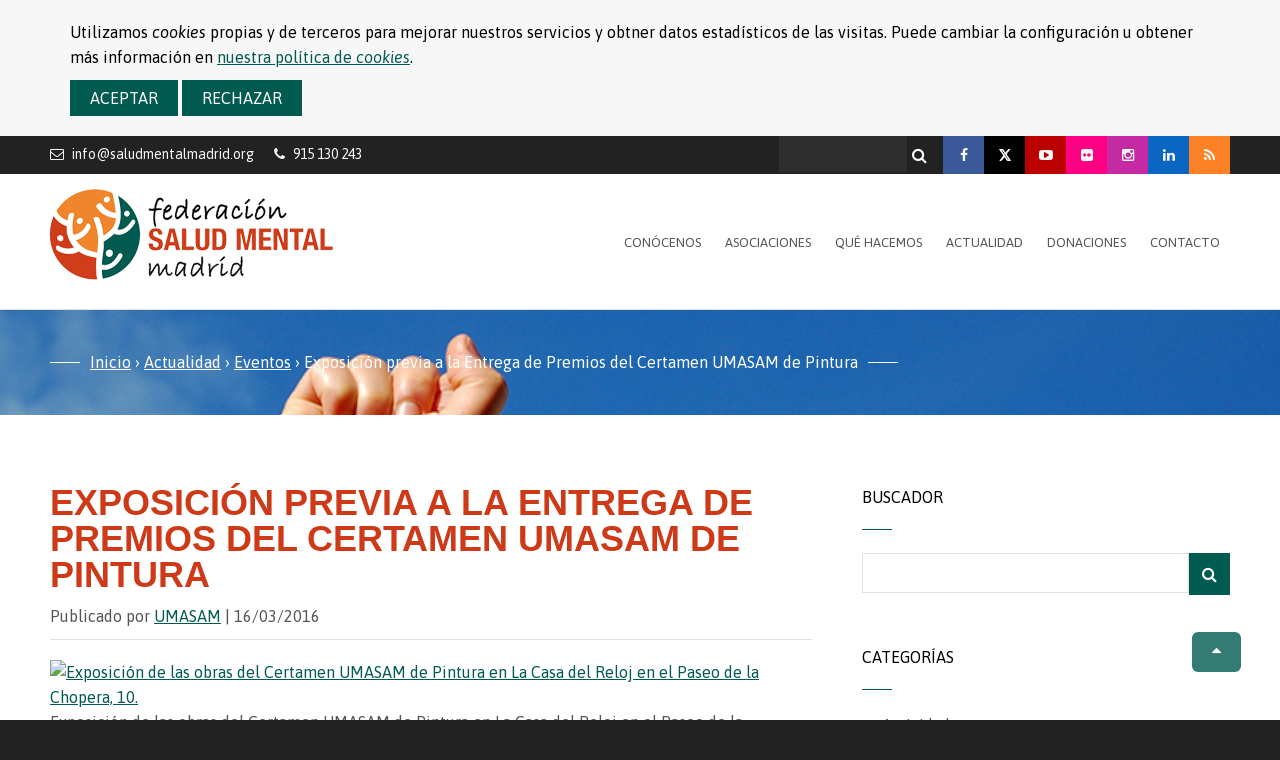

--- FILE ---
content_type: text/html; charset=UTF-8
request_url: https://saludmentalmadrid.org/exposicion-previa-a-la-entrega-de-premios-del-certamen-umasam-de-pintura/
body_size: 7580
content:
<!DOCTYPE html>
<html lang="es">
<head>
	<meta charset="utf-8">
	<meta name="viewport" content="width=device-width, initial-scale=1.0">
			<meta name="description" content="EXPOSICIÓN DE PINTURA 1º Certamen de Pintura «Pinceladas de Van Gogh» Se comunica a los participantes en el certamen de pintura arriba indicado que disponemos de una sala de exposiciones para antes de la entrega de premios. Será en el Centro Cultural Casa del Reloj en Paseo de la Chopera nº 10. La exposición estará [&amp;hellip;]">
		<meta name="robots" content="index,follow">
	<title>Exposición previa a la Entrega de Premios del Certamen UMASAM de Pintura - SALUD MENTAL MADRID SALUD MENTAL MADRID</title>
	<link rel="canonical" href="https://saludmentalmadrid.org/exposicion-previa-a-la-entrega-de-premios-del-certamen-umasam-de-pintura/">
	<link rel="profile" href="http://gmpg.org/xfn/11">
	<link rel="shortcut icon" href="https://saludmentalmadrid.org/wp-content/themes/U/im/favicon.ico" type="image/x-icon">
	<link rel="stylesheet" href="https://saludmentalmadrid.org/wp-content/themes/U/fa/font-awesome.min.css">
	<link href="https://fonts.googleapis.com/css?family=Asap:400,400i,600,600i" rel="stylesheet">
	<link rel="stylesheet" href="https://saludmentalmadrid.org/wp-content/themes/U/style.css">
		<meta property="og:title" content="SALUD MENTAL MADRID | Exposición previa a la Entrega de Premios del Certamen UMASAM de Pintura" />
	<meta property="og:type" content="article" />
	<meta property="og:image" content="" />
	<meta property="og:url" content="https://saludmentalmadrid.org/exposicion-previa-a-la-entrega-de-premios-del-certamen-umasam-de-pintura/" />
	<meta property="og:description" content="EXPOSICIÓN DE PINTURA 1º Certamen de Pintura «Pinceladas de Van Gogh» Se comunica a los participantes en el certamen de pintura arriba indicado que disponemos de una sala de exposiciones para antes de la entrega de premios. Será en el Centro Cultural Casa del Reloj en Paseo de la Chopera nº 10. La exposición estará [&hellip;]" />
	<!--script src="https://ajax.googleapis.com/ajax/libs/jquery/1.10.2/jquery.min.js"></script-->
	<script src="https://ajax.googleapis.com/ajax/libs/jquery/3.7.1/jquery.min.js"></script>
    <script src="https://saludmentalmadrid.org/wp-content/themes/U/js/umasam.js"></script>	
		
</head>
<body data-mov="">
	<p class="oculto"><a href="#contenido">Ir al contenido principal</a></p>
			<div id="cookies">
			<form id="f-cookies" method="post" action="//saludmentalmadrid.org/exposicion-previa-a-la-entrega-de-premios-del-certamen-umasam-de-pintura/">
				<p class="dims">Utilizamos <i>cookies</i> propias y de terceros para mejorar nuestros servicios y obtner datos estadísticos de las visitas. Puede cambiar la configuración u obtener más información en <a href="/politica-cookies">nuestra política de <i>cookies</i></a>.</p>
				<p class="dims">
					<button type="submit" id="aceptar" class="boton color-corporativo" name="_ACP" value="S">Aceptar</button>
					<button type="submit" id="aceptar" class="boton color-corporativo" name="_ACP" value="N">Rechazar</button>
				</p>
			</form>
		</div>
		<div id="datos-contacto">
		<div class="dims">
			<a id="cor-cabecera" href="mailto:info@saludmentalmadrid.org">info@saludmentalmadrid.org</a>
			<span id="tel-cabecera">915&nbsp;130&nbsp;243</span>
			<span id="social">
							<a id="ic-fb" title="Facebook" href="https://facebook.com/saludmentalCM" target="_blank"><span class="oculto">Facebook (abre en ventana nueva)</span></a>
						
							<a id="ic-x" title="X" href="https://x.com/@saludmentalCM" target="_blank"><span class="oculto">X (abre en ventana nueva)</span></a>
						
							<a id="ic-yt" title="Youtube" href="https://youtube.com/channel/UCXok8ZndJK3DLwFYPM-KJsA" target="_blank"><span class="oculto">Youtube (abre en ventana nueva)</span></a>
						
							<a id="ic-fl" title="Flickr" href="https://flickr.com/photos/190203991@N07/" target="_blank"><span class="oculto">Flickr (abre en ventana nueva)</span></a>
							
							<a id="ic-in" title="Instagram" href="https://instagram.com/saludmentalcm/" target="_blank"><span class="oculto">Instagram (abre en ventana nueva)</span></a>
							
							<a id="ic-li" title="Instagram" href="https://linkedin.com/company/federacion-salud-mental-madrid/?viewAsMember=true" target="_blank"><span class="oculto">LinkedIn (abre en ventana nueva)</span></a>
						
				<a id="ic-rss" href="https://saludmentalmadrid.org/feed" target="_blank"><span class="oculto">RSS (abre en ventana nueva)</span></a>
			</span>			
			<form method="get" action="https://saludmentalmadrid.org" id="b">
				<label for="s" class="oculto">Buscar:</label><input name="s" id="s" type="text"> <button type="submit"><span class="oculto">Buscar</span></button>
			</form>
		</div>
	</div>
	<div id="cabecera" role="banner">
		<div class="dims">
		  
			<strong id="logo">
				<a href="https://saludmentalmadrid.org" id="logo"><img src="https://saludmentalmadrid.org/wp-content/themes/U/im/logo.png" alt="SALUD MENTAL MADRID" width="283" height="91"></a>
			</strong>
			
			<nav id="nav">
				<ul>
											<li id="menu-item-20" class="menu-item menu-item-type-post_type menu-item-object-page menu-item-has-children menu-item-20"><a href="https://saludmentalmadrid.org/quienes-somos/">Conócenos</a>
<ul class="sub-menu">
	<li id="menu-item-4595" class="menu-item menu-item-type-post_type menu-item-object-page menu-item-4595"><a href="https://saludmentalmadrid.org/quienes-somos/">Quiénes somos</a></li>
	<li id="menu-item-100" class="menu-item menu-item-type-post_type menu-item-object-page menu-item-100"><a href="https://saludmentalmadrid.org/quienes-somos/somos-transparentes/">Somos transparentes</a></li>
	<li id="menu-item-6893" class="menu-item menu-item-type-post_type menu-item-object-page menu-item-6893"><a href="https://saludmentalmadrid.org/canal-de-denuncias/">Canal de denuncias</a></li>
</ul>
</li>
<li id="menu-item-21" class="menu-item menu-item-type-post_type menu-item-object-page menu-item-has-children menu-item-21"><a href="https://saludmentalmadrid.org/asociaciones/">Asociaciones</a>
<ul class="sub-menu">
	<li id="menu-item-4608" class="menu-item menu-item-type-post_type menu-item-object-page menu-item-4608"><a href="https://saludmentalmadrid.org/asociaciones/">Nuestras asociaciones</a></li>
	<li id="menu-item-122" class="menu-item menu-item-type-post_type menu-item-object-page menu-item-122"><a href="https://saludmentalmadrid.org/asociaciones/buscar-asociacion/">Buscar asociación</a></li>
</ul>
</li>
<li id="menu-item-101" class="menu-item menu-item-type-post_type menu-item-object-page menu-item-has-children menu-item-101"><a href="https://saludmentalmadrid.org/que-hacemos/">Qué hacemos</a>
<ul class="sub-menu">
	<li id="menu-item-4611" class="menu-item menu-item-type-post_type menu-item-object-page menu-item-4611"><a href="https://saludmentalmadrid.org/que-hacemos/">Servicio de Información y Orientación</a></li>
	<li id="menu-item-108" class="menu-item menu-item-type-post_type menu-item-object-page menu-item-108"><a href="https://saludmentalmadrid.org/oficina-de-la-defensa/">Oficina de la Defensa de Derechos de las Personas con Problemas de Salud Mental</a></li>
	<li id="menu-item-2537" class="menu-item menu-item-type-post_type menu-item-object-page menu-item-2537"><a href="https://saludmentalmadrid.org/proyecto-ocio-y-deporte/">Ocio y deporte</a></li>
	<li id="menu-item-6789" class="menu-item menu-item-type-post_type menu-item-object-page menu-item-6789"><a href="https://saludmentalmadrid.org/formacion-sensibilizacion-tejido-empresarial/">Sensibilización empresas</a></li>
	<li id="menu-item-32" class="menu-item menu-item-type-post_type menu-item-object-page menu-item-32"><a href="https://saludmentalmadrid.org/colabora/voluntariado/">Voluntariado</a></li>
</ul>
</li>
<li id="menu-item-13" class="menu-item menu-item-type-post_type menu-item-object-page menu-item-has-children menu-item-13"><a href="https://saludmentalmadrid.org/actualidad/">Actualidad</a>
<ul class="sub-menu">
	<li id="menu-item-36" class="menu-item menu-item-type-taxonomy menu-item-object-category menu-item-36"><a href="https://saludmentalmadrid.org/category/noticias/">Noticias</a></li>
	<li id="menu-item-4591" class="menu-item menu-item-type-taxonomy menu-item-object-category menu-item-4591"><a href="https://saludmentalmadrid.org/category/actividades/ciclos/">Ciclos de Conferencias</a></li>
	<li id="menu-item-4592" class="menu-item menu-item-type-taxonomy menu-item-object-category current-post-ancestor current-menu-parent current-post-parent menu-item-4592"><a href="https://saludmentalmadrid.org/category/actividades/premios/">Premios UMASAM</a></li>
	<li id="menu-item-4593" class="menu-item menu-item-type-taxonomy menu-item-object-category menu-item-4593"><a href="https://saludmentalmadrid.org/category/actividades/diamundial/">Día Mundial de la Salud Mental</a></li>
	<li id="menu-item-14" class="menu-item menu-item-type-post_type menu-item-object-page menu-item-14"><a href="https://saludmentalmadrid.org/actualidad/videos/">Vídeos</a></li>
	<li id="menu-item-90" class="menu-item menu-item-type-taxonomy menu-item-object-category current-post-ancestor current-menu-parent current-post-parent menu-item-90"><a href="https://saludmentalmadrid.org/category/eventos/">Eventos</a></li>
</ul>
</li>
<li id="menu-item-3210" class="menu-item menu-item-type-post_type menu-item-object-page menu-item-3210"><a href="https://saludmentalmadrid.org/donaciones/">Donaciones</a></li>
<li id="menu-item-29" class="menu-item menu-item-type-post_type menu-item-object-page menu-item-29"><a href="https://saludmentalmadrid.org/contacto/">Contacto</a></li>
						
				</ul>		
			</nav>
		</div>
	</div>
		<div id="miga">
		<p class="dims">
			<span>
			<a href="https://saludmentalmadrid.org">Inicio</a> › 
												<a href="https://saludmentalmadrid.org/actualidad/">Actualidad</a> › 
										<a href="https://saludmentalmadrid.org/actualidad/category/eventos">Eventos</a> › 
								
				<strong>Exposición previa a la Entrega de Premios del Certamen UMASAM de Pintura</strong>
				
			</span>
		</p>  
	</div>	<div id="contenido" class="dims">
	
		<div id="contenido-ppal" role="main">
		<div class="txt entrada">
						<h1>Exposición previa a la Entrega de Premios del Certamen UMASAM de Pintura</h2>
			<p class="data">Publicado por <a href="https://saludmentalmadrid.org/author/umasam/" title="Entradas de UMASAM" rel="author">UMASAM</a> | 16/03/2016</p>
			<div id="attachment_451" style="width: 734px" class="wp-caption aligncenter"><a href="https://umasam.org/wp-content/uploads/2016/02/Cartel-Pintura-DEFINITIVO_1.jpg" rel="attachment wp-att-451"><img fetchpriority="high" decoding="async" aria-describedby="caption-attachment-451" class="wp-image-451 size-large" src="https://umasam.org/wp-content/uploads/2016/02/Cartel-Pintura-DEFINITIVO_1-724x1024.jpg" alt="Exposición de las obras del Certamen UMASAM de Pintura en La Casa del Reloj en el Paseo de la Chopera, 10." width="724" height="1024" /></a><p id="caption-attachment-451" class="wp-caption-text">Exposición de las obras del Certamen UMASAM de Pintura en La Casa del Reloj en el Paseo de la Chopera, 10.</p></div>
<p><strong>EXPOSICIÓN DE PINTURA</strong><br />
1º Certamen de Pintura «Pinceladas de Van Gogh»<br />
Se comunica a los participantes en el certamen de pintura arriba indicado que disponemos de una sala de exposiciones para antes de la entrega de premios. Será en el Centro Cultural Casa del Reloj en Paseo de la Chopera nº 10. La exposición estará abierta desde el día 20 al 30 de abril de 2016.<br />
Al margen del certamen, en el que entrarán todos los concursantes que se inscriban, los participantes que deseen tener sus obras expuestas en dicha exposición deberán enmarcar sus originales antes de entregarlos en el lugar donde indican las bases. Dicho enmarque deberá llevar incorporada una alcayata de anilla bien centrada en marcos de hasta 40 cm de ancho, y dos alcayatas de anilla en medidas superiores. El material del marco queda a elección de los participantes teniendo en cuenta que no sea excesivamente pesado.<br />
Aprovechamos este comunicado para precisar que el periodo de inscripción para el 1º Certamen de pintura «Pinceladas de Van Gogh» termina el 31 de marzo de 2016. Los originales enmarcados o sin enmarcar podrán entregarse dentro de las fechas indicadas en las bases, aunque rogamos a los participantes no esperar hasta el último momento para facilitar la organización del certamen.<br />
Madrid, 9 de marzo de 2016<br />
EL COMITÉ ORGANIZADOR</p>
		</div>
		<div id="etiquetas-compartir">
			<div id="etiquetas-entrada">
				<strong>Etiquetas:</strong>
									<a href="https://saludmentalmadrid.org/tag/exposiciones/" class="boton color-corporativo">exposiciones</a>
									<a href="https://saludmentalmadrid.org/tag/pintura-2/" class="boton color-corporativo">pintura</a>
									<a href="https://saludmentalmadrid.org/tag/premios/" class="boton color-corporativo">premios</a>
									<a href="https://saludmentalmadrid.org/tag/premios-umasam/" class="boton color-corporativo">Premios UMASAM</a>
									<a href="https://saludmentalmadrid.org/tag/umasam/" class="boton color-corporativo">UMASAM</a>
							</div>
			<div id="compartir-entrada">
				<strong>Compartir:</strong>
				<a id="ic-fb-c" href="http://www.facebook.com/sharer.php?u=https%3A%2F%2Fsaludmentalmadrid.org%2Fexposicion-previa-a-la-entrega-de-premios-del-certamen-umasam-de-pintura%2F" target="_blank"><span class="oculto">Facebook</span></a>
				<a id="ic-tw-c" href="http://twitter.com/home?status=%23SALUDMENTALMADRID:%20Exposición%20previa%20a%20la%20Entrega%20de%20Premios%20del%20Certamen%20UMASAM%20de%20Pintura%20https://saludmentalmadrid.org/exposicion-previa-a-la-entrega-de-premios-del-certamen-umasam-de-pintura/" target="_blank"><span class="oculto">Twitter</span></a>
			</div>
		</div>
	</div>
    		<div id="contenido-secundario" role="complementary">
							<div id="buscador">
			<form method="get" action="https://saludmentalmadrid.org" id="buscador" role="search">
				<p>
					<label for="s">Buscador</label>
					<input name="s" id="s" type="text"><button class="boton color-corporativo"><span class="oculto">Bucar</span></button>
				</p>
			</form>
		</div>
		<div id="categorias">
			<h3>Categorías</h3>
			<ul>
					<li class="cat-item cat-item-243"><a href="https://saludmentalmadrid.org/category/actividades/">Actividades</a>
<ul class='children'>
	<li class="cat-item cat-item-246"><a href="https://saludmentalmadrid.org/category/actividades/ciclos/">Ciclos de Conferencias</a>
</li>
	<li class="cat-item cat-item-245"><a href="https://saludmentalmadrid.org/category/actividades/diamundial/">Día Mundial de la Salud Mental</a>
</li>
	<li class="cat-item cat-item-244"><a href="https://saludmentalmadrid.org/category/actividades/premios/">Premios UMASAM</a>
</li>
</ul>
</li>
	<li class="cat-item cat-item-193"><a href="https://saludmentalmadrid.org/category/campanas/">Campañas</a>
</li>
	<li class="cat-item cat-item-3"><a href="https://saludmentalmadrid.org/category/eventos/">Eventos</a>
</li>
	<li class="cat-item cat-item-2"><a href="https://saludmentalmadrid.org/category/noticias/">Noticias</a>
</li>
	<li class="cat-item cat-item-1"><a href="https://saludmentalmadrid.org/category/sin-categoria/">Sin categoría</a>
</li>
			</ul>
		</div>
		<div id="etiquetas">
			<h3>Etiquetas</h3>
			<li><a href="https://saludmentalmadrid.org/tag/diamundialsaludmental/" class="boton color-corporativo">#DíaMundialSaludMental</a></li><li><a href="https://saludmentalmadrid.org/tag/graciasxtuvalor/" class="boton color-corporativo">#GraciasXTuValor</a></li><li><a href="https://saludmentalmadrid.org/tag/prevencionsuicidio/" class="boton color-corporativo">#PrevenciónSuicidio</a></li><li><a href="https://saludmentalmadrid.org/tag/saludmentalvscovid19/" class="boton color-corporativo">#SaludMentalVsCovid19</a></li><li><a href="https://saludmentalmadrid.org/tag/soycomotu/" class="boton color-corporativo">#SoyComoTu</a></li><li><a href="https://saludmentalmadrid.org/tag/abm/" class="boton color-corporativo">ABM</a></li><li><a href="https://saludmentalmadrid.org/tag/actos-reivindicativos/" class="boton color-corporativo">actos reivindicativos</a></li><li><a href="https://saludmentalmadrid.org/tag/adolescencia/" class="boton color-corporativo">Adolescencia</a></li><li><a href="https://saludmentalmadrid.org/tag/aeesme/" class="boton color-corporativo">AEESME</a></li><li><a href="https://saludmentalmadrid.org/tag/afaem-5/" class="boton color-corporativo">AFAEM-5</a></li><li><a href="https://saludmentalmadrid.org/tag/afaemo/" class="boton color-corporativo">AFAEMO</a></li><li><a href="https://saludmentalmadrid.org/tag/afaep/" class="boton color-corporativo">AFAEP</a></li><li><a href="https://saludmentalmadrid.org/tag/afasame/" class="boton color-corporativo">AFASAME</a></li><li><a href="https://saludmentalmadrid.org/tag/afem/" class="boton color-corporativo">AFEM</a></li><li><a href="https://saludmentalmadrid.org/tag/afemv/" class="boton color-corporativo">AFEMV</a></li><li><a href="https://saludmentalmadrid.org/tag/alusamen/" class="boton color-corporativo">ALUSAMEN</a></li><li><a href="https://saludmentalmadrid.org/tag/amafe/" class="boton color-corporativo">AMAFE</a></li><li><a href="https://saludmentalmadrid.org/tag/amapad/" class="boton color-corporativo">AMAPAD</a></li><li><a href="https://saludmentalmadrid.org/tag/apasev/" class="boton color-corporativo">APASEV</a></li><li><a href="https://saludmentalmadrid.org/tag/arte/" class="boton color-corporativo">Arte</a></li><li><a href="https://saludmentalmadrid.org/tag/asam/" class="boton color-corporativo">ASAM</a></li><li><a href="https://saludmentalmadrid.org/tag/asamec/" class="boton color-corporativo">ASAMEC</a></li><li><a href="https://saludmentalmadrid.org/tag/asav/" class="boton color-corporativo">ASAV</a></li><li><a href="https://saludmentalmadrid.org/tag/asistencia-personal/" class="boton color-corporativo">Asistencia Personal</a></li><li><a href="https://saludmentalmadrid.org/tag/asme/" class="boton color-corporativo">ASME</a></li><li><a href="https://saludmentalmadrid.org/tag/asociacion-psiquiatria-y-vida/" class="boton color-corporativo">Asociación Psiquiatría y Vida</a></li><li><a href="https://saludmentalmadrid.org/tag/asociaciones/" class="boton color-corporativo">Asociaciones</a></li><li><a href="https://saludmentalmadrid.org/tag/cermi/" class="boton color-corporativo">CERMI</a></li><li><a href="https://saludmentalmadrid.org/tag/ciclo/" class="boton color-corporativo">ciclo</a></li><li><a href="https://saludmentalmadrid.org/tag/ciclos/" class="boton color-corporativo">Ciclos</a></li><li><a href="https://saludmentalmadrid.org/tag/comite-madrileno-pro-salud-mental-en-primera-persona/" class="boton color-corporativo">Comité Madrileño Pro Salud Mental en Primera Persona</a></li><li><a href="https://saludmentalmadrid.org/tag/concierto-solidario/" class="boton color-corporativo">Concierto Solidario</a></li><li><a href="https://saludmentalmadrid.org/tag/confederacion-salud-menta-espana/" class="boton color-corporativo">Confederación Salud Mental España</a></li><li><a href="https://saludmentalmadrid.org/tag/conferencia/" class="boton color-corporativo">conferencia</a></li><li><a href="https://saludmentalmadrid.org/tag/conferencias/" class="boton color-corporativo">Conferencias</a></li><li><a href="https://saludmentalmadrid.org/tag/convencionderechospersonascondiscapacidad/" class="boton color-corporativo">ConvenciónDerechosPersonasconDiscapacidad</a></li><li><a href="https://saludmentalmadrid.org/tag/creatividad/" class="boton color-corporativo">Creatividad</a></li><li><a href="https://saludmentalmadrid.org/tag/cultura/" class="boton color-corporativo">cultura</a></li><li><a href="https://saludmentalmadrid.org/tag/defensa-derechos/" class="boton color-corporativo">Defensa derechos</a></li><li><a href="https://saludmentalmadrid.org/tag/derecho/" class="boton color-corporativo">Derecho</a></li><li><a href="https://saludmentalmadrid.org/tag/derechoshumanos/" class="boton color-corporativo">DerechosHumanos</a></li><li><a href="https://saludmentalmadrid.org/tag/dia-internacional-de-la-mujer/" class="boton color-corporativo">Día Internacional de la Mujer</a></li><li><a href="https://saludmentalmadrid.org/tag/dia-mundial-salud-mental/" class="boton color-corporativo">Día Mundial Salud Mental</a></li><li><a href="https://saludmentalmadrid.org/tag/discapacidad/" class="boton color-corporativo">Discapacidad</a></li><li><a href="https://saludmentalmadrid.org/tag/dmsm/" class="boton color-corporativo">DMSM</a></li><li><a href="https://saludmentalmadrid.org/tag/empleo/" class="boton color-corporativo">Empleo</a></li><li><a href="https://saludmentalmadrid.org/tag/en-primera-persona/" class="boton color-corporativo">en primera persona</a></li><li><a href="https://saludmentalmadrid.org/tag/exposiciones/" class="boton color-corporativo">exposiciones</a></li><li><a href="https://saludmentalmadrid.org/tag/federacion-salud-mental-madrid/" class="boton color-corporativo">Federación Salud Mental Madrid</a></li><li><a href="https://saludmentalmadrid.org/tag/formacion/" class="boton color-corporativo">Formación</a></li><li><a href="https://saludmentalmadrid.org/tag/fotografia/" class="boton color-corporativo">Fotografía</a></li><li><a href="https://saludmentalmadrid.org/tag/manantial/" class="boton color-corporativo">Fundación Manantial</a></li><li><a href="https://saludmentalmadrid.org/tag/genero/" class="boton color-corporativo">género</a></li><li><a href="https://saludmentalmadrid.org/tag/infancia/" class="boton color-corporativo">Infancia</a></li><li><a href="https://saludmentalmadrid.org/tag/informacion/" class="boton color-corporativo">Información</a></li><li><a href="https://saludmentalmadrid.org/tag/ingresos-involuntarios/" class="boton color-corporativo">ingresos involuntarios</a></li><li><a href="https://saludmentalmadrid.org/tag/ix-ciclo-de-conferencias/" class="boton color-corporativo">IX Ciclo de Conferencias</a></li><li><a href="https://saludmentalmadrid.org/tag/jornada/" class="boton color-corporativo">jornada</a></li><li><a href="https://saludmentalmadrid.org/tag/jornadas/" class="boton color-corporativo">Jornadas</a></li><li><a href="https://saludmentalmadrid.org/tag/ley-organica/" class="boton color-corporativo">Ley Orgánica</a></li><li><a href="https://saludmentalmadrid.org/tag/marcha/" class="boton color-corporativo">Marcha</a></li><li><a href="https://saludmentalmadrid.org/tag/memoria/" class="boton color-corporativo">Memoria</a></li><li><a href="https://saludmentalmadrid.org/tag/memoria-de-actividades/" class="boton color-corporativo">Memoria de Actividades</a></li><li><a href="https://saludmentalmadrid.org/tag/memorias-al-viento/" class="boton color-corporativo">memorias al viento</a></li><li><a href="https://saludmentalmadrid.org/tag/movimiento-asociativo-pro-salud-mental/" class="boton color-corporativo">movimiento asociativo pro salud mental</a></li><li><a href="https://saludmentalmadrid.org/tag/mujeres/" class="boton color-corporativo">Mujeres</a></li><li><a href="https://saludmentalmadrid.org/tag/mujeressaludmental/" class="boton color-corporativo">MujeresSaludMental</a></li><li><a href="https://saludmentalmadrid.org/tag/navidad/" class="boton color-corporativo">Navidad</a></li><li><a href="https://saludmentalmadrid.org/tag/nota-de-prensa/" class="boton color-corporativo">nota de prensa</a></li><li><a href="https://saludmentalmadrid.org/tag/ocio-y-deporte/" class="boton color-corporativo">Ocio y deporte</a></li><li><a href="https://saludmentalmadrid.org/tag/oficina-de-la-defensa/" class="boton color-corporativo">oficina de la defensa</a></li><li><a href="https://saludmentalmadrid.org/tag/oficina-de-la-defensa-de-las-personas-con-problemas-de-salud-mental/" class="boton color-corporativo">Oficina de la Defensa de las personas con problemas de Salud Mental</a></li><li><a href="https://saludmentalmadrid.org/tag/oficina-defensor-persona-trastorno-mental/" class="boton color-corporativo">Oficina Defensor Persona Trastorno Mental</a></li><li><a href="https://saludmentalmadrid.org/tag/pad/" class="boton color-corporativo">PAD</a></li><li><a href="https://saludmentalmadrid.org/tag/pintura-2/" class="boton color-corporativo">pintura</a></li><li><a href="https://saludmentalmadrid.org/tag/plan-de-igualdad/" class="boton color-corporativo">Plan de Igualdad</a></li><li><a href="https://saludmentalmadrid.org/tag/planificacion-anticipada-de-decisiones/" class="boton color-corporativo">Planificación Anticipada de Decisiones</a></li><li><a href="https://saludmentalmadrid.org/tag/premios/" class="boton color-corporativo">premios</a></li><li><a href="https://saludmentalmadrid.org/tag/premios-umasam/" class="boton color-corporativo">Premios UMASAM</a></li><li><a href="https://saludmentalmadrid.org/tag/regalasaludmental/" class="boton color-corporativo">RegalaSaludMental</a></li><li><a href="https://saludmentalmadrid.org/tag/relato-breve/" class="boton color-corporativo">relato breve</a></li><li><a href="https://saludmentalmadrid.org/tag/revitalizacion-movimiento-asociativo/" class="boton color-corporativo">Revitalización Movimiento Asociativo</a></li><li><a href="https://saludmentalmadrid.org/tag/rtve/" class="boton color-corporativo">RTVE</a></li><li><a href="https://saludmentalmadrid.org/tag/salud-mental-2/" class="boton color-corporativo">salud mental</a></li><li><a href="https://saludmentalmadrid.org/tag/saludmental/" class="boton color-corporativo">SaludMental</a></li><li><a href="https://saludmentalmadrid.org/tag/sensibilizacion/" class="boton color-corporativo">Sensibilización</a></li><li><a href="https://saludmentalmadrid.org/tag/toc/" class="boton color-corporativo">TOC</a></li><li><a href="https://saludmentalmadrid.org/tag/trastorno-bipolar/" class="boton color-corporativo">Trastorno Bipolar</a></li><li><a href="https://saludmentalmadrid.org/tag/trastorno-mental/" class="boton color-corporativo">trastorno mental</a></li><li><a href="https://saludmentalmadrid.org/tag/umasam/" class="boton color-corporativo">UMASAM</a></li><li><a href="https://saludmentalmadrid.org/tag/v-ciclos-de-conferencias/" class="boton color-corporativo">V Ciclos de Conferencias</a></li><li><a href="https://saludmentalmadrid.org/tag/vi-ciclo-de-conferencias/" class="boton color-corporativo">VI CICLO DE CONFERENCIAS</a></li><li><a href="https://saludmentalmadrid.org/tag/vi-ciclo-de-conferencias-salud-mental/" class="boton color-corporativo">VI Ciclo de Conferencias Salud Mental</a></li><li><a href="https://saludmentalmadrid.org/tag/viajes/" class="boton color-corporativo">Viajes</a></li><li><a href="https://saludmentalmadrid.org/tag/videoconferencia/" class="boton color-corporativo">Videoconferencia</a></li><li><a href="https://saludmentalmadrid.org/tag/vii-ciclo-de-conferencias/" class="boton color-corporativo">VII CICLO DE CONFERENCIAS</a></li><li><a href="https://saludmentalmadrid.org/tag/viii-ciclo-de-conferencias/" class="boton color-corporativo">VIII Ciclo de Conferencias</a></li><li><a href="https://saludmentalmadrid.org/tag/voto-discapacidad/" class="boton color-corporativo">Voto Discapacidad</a></li><li><a href="https://saludmentalmadrid.org/tag/x-solidaria/" class="boton color-corporativo">X Solidaria</a></li><li><a href="https://saludmentalmadrid.org/tag/xiii-congreso-de-la-asociacion-mundial-de-rehabilitacion-psicosocial-wapr/" class="boton color-corporativo">XIII Congreso de la Asociación Mundial de Rehabilitación Psicosocial (WAPR)</a></li><li><a href="https://saludmentalmadrid.org/tag/xsolidaria/" class="boton color-corporativo">xsolidaria</a></li><li><a href="https://saludmentalmadrid.org/tag/quedamos/" class="boton color-corporativo">¿QUEDAMOS?</a></li>		</div>
	</div>	</div>	
	<!--div id="slogan" class="info-portada">
		<p>Conócenos, no nos juzgues</p>
	</div-->
	<div id="pie" role="complementary">	
		<div id="adicional" class="dims">
			<div id="umasam-pie">
								<p id="logo-pie">
					<img src="https://saludmentalmadrid.org/wp-content/themes/U/im/logo_pie.png">
				</p>
							<div class="textwidget"><p>En la Federación Salud Mental Comunidad de Madrid trabajamos para mejorar la calidad de vida de las personas con problemas de salud mental.</p>
<p><a href="/conocenos">Más información ›</a></p>
</div>
						<p id="social-pie">
											<a id="ic-fb-p" href="https://facebook.com/saludmentalCM" target="_blank"><span class="oculto">Facebook (abre en ventana nueva)</span></a>
								
											<a id="ic-x-p" href="https://x.com/@saludmentalCM" target="_blank"><span class="oculto">X (abre en ventana nueva)</span></a>
								
											<a id="ic-yt-p" href="https://youtube.com/channel/UCXok8ZndJK3DLwFYPM-KJsA" target="_blank"><span class="oculto">Youtube (abre en ventana nueva)</span></a>
								
											<a id="ic-fl-p" href="https://flickr.com/photos/190203991@N07/" target="_blank"><span class="oculto">Flickr (abre en ventana nueva)</span></a>
							
											<a id="ic-in-p" href="https://instagram.com/saludmentalcm/" target="_blank"><span class="oculto">Instagram (abre en ventana nueva)</span></a>
						
											<a id="ic-li-p" href="https://linkedin.com/company/federacion-salud-mental-madrid/?viewAsMember=true" target="_blank"><span class="oculto">LinkedIn (abre en ventana nueva)</span></a>
										<!--a id="ic-rss-p" href="https://saludmentalmadrid.org/feed" target="_blank"><span class="oculto">RSS (abre en ventana nueva)</span></a-->
				</p>
			</div>
			<div id="contacto-pie">
				<h3>Contacto</h3>		
				<ul class="lista-medios-contacto">
					<li class="p-dir">c/ Poeta Esteban de Villegas 12 Bajo<br>28014 Madrid</li>
					<li class="p-tel"><a href="tel:+34915130243" onclick="ga('send','event','Llamada',' click',' telefono-superior',4);">915&nbsp;130&nbsp;243</a></li>
					<li class="p-cor"><a href="mailto:info@saludmentalmadrid.org">info@saludmentalmadrid.org</a></li>
				</ul>
			</div>
			<div id="blog-pie">
				<h3>Actualidad</h3>
				<ul>
									<li>
						<a href="https://saludmentalmadrid.org/regala-salud-mental-federacion-salud-mental-madrid-lanza-campana-navidena/">
							<img width="80" height="55" src="https://saludmentalmadrid.org/wp-content/uploads/2025/11/Web-fija-Regala-Salud-Mental-2025-1500-x-700-px-80x55.png" class="attachment-pie size-pie wp-post-image" alt="" title="Regala Salud Mental: La Federación Salud Mental Madrid lanza su campaña navideña" decoding="async" loading="lazy" />							<strong>Regala Salud Mental: La Federación Salud Mental Madrid lanza su campaña navideña</strong>
						</a>
						<em>19/11/2025</em>
					</li>
									<li>
						<a href="https://saludmentalmadrid.org/iii-jornadas-de-salud-mental-comunitaria-moratalaz-vicalvaro/">
							<img width="80" height="55" src="https://saludmentalmadrid.org/wp-content/uploads/2025/12/Cartel-III-Jornadas-SM-FEBRERO-e1766745574498-80x55.jpeg" class="attachment-pie size-pie wp-post-image" alt="" title="III Jornadas de Salud Mental Comunitaria Moratalaz -Vicálvaro" decoding="async" loading="lazy" />							<strong>III Jornadas de Salud Mental Comunitaria Moratalaz -Vicálvaro</strong>
						</a>
						<em>26/12/2025</em>
					</li>
									<li>
						<a href="https://saludmentalmadrid.org/cronica-de-la-jornada-compartimos-vulnerabilidad-defendamos-nuestra-salud-mental-del-ix-ciclo-de-conferencias/">
							<img width="80" height="55" src="https://saludmentalmadrid.org/wp-content/uploads/2025/12/WEB-evento-3ra-jornada-80x55.png" class="attachment-pie size-pie wp-post-image" alt="" title="Crónica de la Jornada «Compartimos vulnerabilidad, defendamos nuestra salud mental» del IX Ciclo de Conferencias" decoding="async" loading="lazy" />							<strong>Crónica de la Jornada «Compartimos vulnerabilidad, defendamos nuestra salud mental» del IX Ciclo de Conferencias</strong>
						</a>
						<em>10/12/2025</em>
					</li>
								</ul>
			</div>
		</div>
	</div>
	<div id="copy" role="contentinfo">
		<p class="dims">
			<small>© UMASAM, 2026</small> | <a href="https://saludmentalmadrid.org/aviso-legal">Aviso legal</a> | <a href="https://saludmentalmadrid.org/politica-de-privacidad">Política de privacidad</a> | <a href="https://saludmentalmadrid.org/proteccion-de-datos">Protección de datos</a> | <a href="https://saludmentalmadrid.org/politica-cookies">Política de <i>cookies</i></a> 			
			<a href="http://eidoweb.com/" id="eidoweb" title="Página desarrollada por Eidoweb" target="_blank"><img src="https://saludmentalmadrid.org/wp-content/themes/U/im/eidoweb.png" alt="Eidoweb" width="24" height="17"><span class="oculto"> (abre en ventana nueva)</span></a>
		</p>
	</div>
	<a id="vm-mov" href="#cabecera"><i class="fa fa-sort-asc" aria-hidden="true"></i><span class="oculto">Volver al menú</span></a>
	<script>function loadScript(a){var b=document.getElementsByTagName("head")[0],c=document.createElement("script");c.type="text/javascript",c.src="https://tracker.metricool.com/app/resources/be.js",c.onreadystatechange=a,c.onload=a,b.appendChild(c)}loadScript(function(){beTracker.t({hash:'2be1d3f16c70fbaed2cd3e14c91705b6'})})</script></body>
</html>

--- FILE ---
content_type: text/javascript
request_url: https://saludmentalmadrid.org/wp-content/themes/U/js/umasam.js
body_size: 8103
content:
var U = {
	cargador: '<img width="16" height="11" title="" alt="" src="[data-uri]">',
	mov: $('body').attr('data-mov'),
	url: 'https://saludmentalmadrid.org/wp-content/themes/U/',
	menuUl : '',
	menuSelect : '<p><label for="menu" class="oculto">NAVEGACIÓN</label><select id="menu"><option value="0">—Navegación—</option>',
	crearOption: function(li,dst,txt){var p = ((li.parents().length)-6)/2;
		var n = '';
		for(i=0;i<p;i++){
			n += '—';
		}
		if(li.hasClass('current-menu-item')){				
			op = '<option value="'+dst+'" selected>'+n+txt+'</option>';
		} else {
			op = '<option value="'+dst+'">'+n+txt+'</option>';
		}
		return op;
	},
	crearMenu: function(id){
		var tmp = '';
		$('#nav li').each(function(){
			var dst = $(this).children('a').attr('href');
			var txt = $(this).children('a').html();
			tmp += U.crearOption($(this),dst,txt);
		});
		tmp += '</select></p>';
		U.menuSelect += tmp;
	},
	menu: function(){
		var b = $('#nav').css('border-width');
		if(b=='1px'){
			if(!$('#menu').length){
				$('#nav').html(U.menuSelect);
				$('#menu').change(function(){
					var l = $(this).val();
					if(l!=0){
						window.location.href = l;
					}
				});
			}
		} else {		
			if(!$('#nav ul').length){
				$('#nav').html(U.menuUl);
			}
		}
	},
	compartir: function(){
		$('#compartir-entrada a').click(function(event){
			event.preventDefault();
			var v = $(this).attr('href');
			var ventana = window.open(v,'compartir','width=500,height=400');
		});
	},
	calendario: function(){
		$('#mes-calendario a').attr('class','oscuro');
	},
	actualizarCalendario: function(m,a){
		$('#mes-calendario strong').html(U.cargador);
		$.ajax({
			data: 'mes='+m+'&ano='+a,
			type: 'POST',
			dataType: 'html',
			url: U.url+'ajax/actualizar-calendario.ajax.php',
			success: function(respuesta){ 
				$('#calendario').replaceWith(respuesta);				
			}
		});
	},
	geolocalizar : function(){
		function error(e){					
			switch(e.code){  
				case 1: 
					var err = 'No ha permitido que su navegador comparta su localización';
					break;  
				case 2: 
					var err = 'No se ha podido determinar su localización';
					break;  
				case 3: 
					var err = 'Se ha agotado el tiempo de espera para determinar su ubicación'; 
					break;  
				default: 
					var err = 'Se ha producido un error y no se ha podido obtener su ubicación';
					break;  
			}
			$('#cargador').remove();
			$('#f-buscar-asociacion').before('<div id="resultado" class="mensaje error busqueda"><p>'+err+'. Por favor, pruebe a buscar por su CP.</p></div>');
		}
		function visualizarCoor(p){	
			var lat = p.coords.latitude;
			var lon = p.coords.longitude;
			$.ajax({
				data: 'lat='+lat+'&lon='+lon,
				type: 'POST',
				dataType: 'html',
				url: U.url+'ajax/localizar-asociacion.ajax.php',
				success: function(respuesta){ 
					$('#cargador').remove();
					$('#f-buscar-asociacion').before(respuesta);
					var pos = ($('#asociacion-mas-cercana').offset().top)-20;
					$('html, body').scrollTop(pos);
				}
			});
		}				
		navigator.geolocation.getCurrentPosition(visualizarCoor,error,{maximumAge:30000});
	},
	localizarAsociacion: function(){
		$('#resultado,#resultado-busqueda-asociacion').remove();
		if(!!navigator.geolocation){
			$('#cp').val('');
			$('#f-buscar-asociacion').before('<p id="cargador">'+U.cargador+' Localizando asociación…</p>');
			U.geolocalizar();
		} else {
			$('#f-buscar-asociacion').before('<div id="resultado" class="mensaje error busqueda"><p>Su navegador no permite obtener la ubicación.</p></div>');
		}
	},
	inicioPestanas: function(){		
		$('.tipo-donacion').each(function(){ $(this).addClass('oculto'); });
		var h = window.location.hash.replace('#','');
		if(h){
			$('#v'+h).addClass('activa');
			$('#d'+h).removeClass('oculto');
		} else {
			$('#pestanas-donaciones a').eq(0).addClass('activa');
			$('.tipo-donacion').eq(0).removeClass('oculto');
		}
		$('#pestanas-donaciones a').click(U.pestanas);
	},
	pestanas: function(e){
		e.preventDefault();
		var href = e.target.href.split('#d');
		var id = href[1];
		$('#pestanas-donaciones a').removeClass('activa');
		$('.tipo-donacion').each(function(){
			$(this).addClass('oculto'); 
		});
		$('#v'+id).addClass('activa');		
		$('#d'+id).removeClass('oculto');
	},
	comprobarCuotaFija: function(){
		var v = $('#otra_cantidad').val();
		if(v!=''){
			$('input[name="cuota_fija"]').prop('checked',false);
		}
	},
	comprobarOtraCantidad: function(){
		var v = $('#otra_cantidad').val();
		if(v!=''){
			$('#otra_cantidad').val('');
		}
	},
	previoDonacion: function(c){
		if(c){
			var form = 'f-paypal-covid';
		} else {
			var form = 'f-paypal';
		}
		$('#'+form+' .error em').remove();
		$('#'+form+' .error').removeClass('error');
		$('#'+form+' .boton').addClass('oculto').after('<span id="cargador">'+U.cargador+'</span>');
		
		
		var datos = $('#'+form).serialize();
		$.ajax({
			data: datos,
			type: 'POST',
			dataType: 'html',
			url: U.url+'ajax/paypal.ajax.php',
			success: function(respuesta){ 				
				$('#cargador').remove();
				if(respuesta=='OK'){
					$('#'+form).submit();
					$('#'+form+' .boton').after('<span class="mensaje exito">Muchas gracias por colaborar con nosotros.</span>');
				} else if(respuesta.match(/^ERROR/)){
					alert(respuesta);
					
				} else {
					$('#'+form+' .boton').removeClass('oculto');
					JSON.parse(respuesta,function(k,v){
						$('#'+form+' select[name="'+k+'"],#'+form+' input[name="'+k+'"]').closest('li').addClass('error').append('<em>'+v+'</em>');
					});
				}
			}
		});
	},
	modalidadPremio: function(e){		
		var el = $(e.target);		
		var mod = el.val();		
		var formato = '.doc, .docx, .odt';
		if(mod!='relato'){
			var formato = '.jpg, .png, .gif | Min.: 1Mb'; 
		}
		$('#formatos-premio').html(formato);
		$('#archivo-premio').removeClass('oculto');
		if(mod!='pintura'){
			$('#tecnica-pintura').addClass('oculto');
		} else {
			$('#tecnica-pintura').removeClass('oculto');
		}
	}
}

$(document).ready(function(){
	if($('#compartir-entrada').length){
		U.compartir();
	}	
	if($('#calendario').length){
		U.calendario();
	}
	if($('#compartir-entrada').length){
		U.compartir();
	}	
	U.menuUl = $('#nav ul').clone();
	U.crearMenu();
	U.menu();
	window.onresize = function(){
		U.menu();
	};
	if($('#info-basica-pd').length){
		$('#info-basica-pd').addClass('oculto');
		$('.v-info-pd').click(function(){
			$('#info-basica-pd').removeClass('oculto');
		});
	}
	if($('#resultado.exito').length){
		var g = $('#resultado').attr('data-exito');
		if(g=='1'){
			ga('send', 'event', 'formulario', 'Contacto', 'envío', 2);
		}
	}
	if($('#pestanas-donaciones').length){
		U.inicioPestanas();
	}
	if($('#otra_cantidad').length){
		$('#otra_cantidad').on('input',U.comprobarCuotaFija);
	}
	if($('input[name="cuota_fija"]').length){
		$('input[name="cuota_fija"]').on('change',U.comprobarOtraCantidad);
	}
	if($('#modalidad-premios').length){
		$('#modalidad-premios input').click(U.modalidadPremio);
	}
	
});